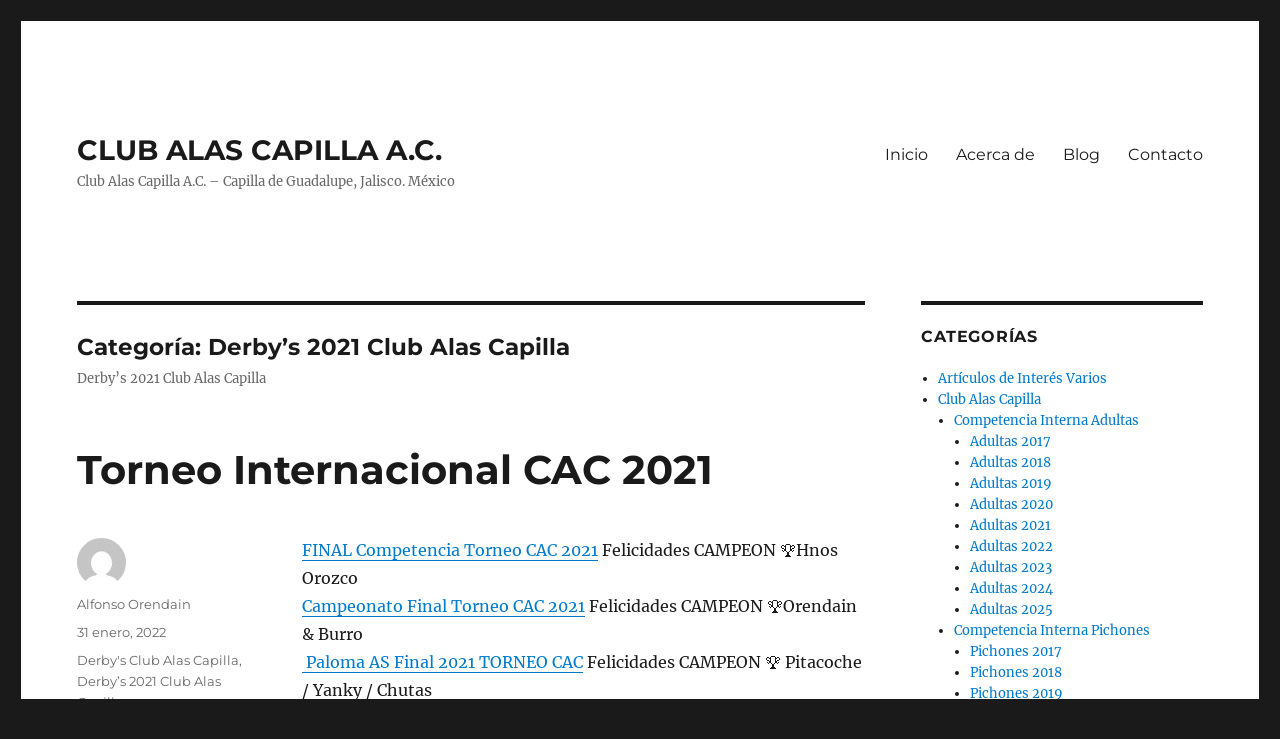

--- FILE ---
content_type: text/html; charset=UTF-8
request_url: https://www.clubalascapilla.com.mx/category/derby-club-alas-capilla/derbys-2021-club-alas-capilla/
body_size: 10794
content:
<!DOCTYPE html>
<html lang="es" class="no-js">
<head>
	<meta charset="UTF-8">
	<meta name="viewport" content="width=device-width, initial-scale=1">
	<link rel="profile" href="https://gmpg.org/xfn/11">
		<script>(function(html){html.className = html.className.replace(/\bno-js\b/,'js')})(document.documentElement);</script>
<title>Derby’s 2021 Club Alas Capilla &#8211; CLUB ALAS CAPILLA A.C.</title>
<meta name='robots' content='max-image-preview:large' />
<link rel="alternate" type="application/rss+xml" title="CLUB ALAS CAPILLA A.C. &raquo; Feed" href="https://www.clubalascapilla.com.mx/feed/" />
<link rel="alternate" type="application/rss+xml" title="CLUB ALAS CAPILLA A.C. &raquo; Feed de los comentarios" href="https://www.clubalascapilla.com.mx/comments/feed/" />
<link rel="alternate" type="application/rss+xml" title="CLUB ALAS CAPILLA A.C. &raquo; Categoría Derby’s 2021 Club Alas Capilla del feed" href="https://www.clubalascapilla.com.mx/category/derby-club-alas-capilla/derbys-2021-club-alas-capilla/feed/" />
<script>
window._wpemojiSettings = {"baseUrl":"https:\/\/s.w.org\/images\/core\/emoji\/15.0.3\/72x72\/","ext":".png","svgUrl":"https:\/\/s.w.org\/images\/core\/emoji\/15.0.3\/svg\/","svgExt":".svg","source":{"concatemoji":"https:\/\/www.clubalascapilla.com.mx\/wp-includes\/js\/wp-emoji-release.min.js?ver=6.6.4"}};
/*! This file is auto-generated */
!function(i,n){var o,s,e;function c(e){try{var t={supportTests:e,timestamp:(new Date).valueOf()};sessionStorage.setItem(o,JSON.stringify(t))}catch(e){}}function p(e,t,n){e.clearRect(0,0,e.canvas.width,e.canvas.height),e.fillText(t,0,0);var t=new Uint32Array(e.getImageData(0,0,e.canvas.width,e.canvas.height).data),r=(e.clearRect(0,0,e.canvas.width,e.canvas.height),e.fillText(n,0,0),new Uint32Array(e.getImageData(0,0,e.canvas.width,e.canvas.height).data));return t.every(function(e,t){return e===r[t]})}function u(e,t,n){switch(t){case"flag":return n(e,"\ud83c\udff3\ufe0f\u200d\u26a7\ufe0f","\ud83c\udff3\ufe0f\u200b\u26a7\ufe0f")?!1:!n(e,"\ud83c\uddfa\ud83c\uddf3","\ud83c\uddfa\u200b\ud83c\uddf3")&&!n(e,"\ud83c\udff4\udb40\udc67\udb40\udc62\udb40\udc65\udb40\udc6e\udb40\udc67\udb40\udc7f","\ud83c\udff4\u200b\udb40\udc67\u200b\udb40\udc62\u200b\udb40\udc65\u200b\udb40\udc6e\u200b\udb40\udc67\u200b\udb40\udc7f");case"emoji":return!n(e,"\ud83d\udc26\u200d\u2b1b","\ud83d\udc26\u200b\u2b1b")}return!1}function f(e,t,n){var r="undefined"!=typeof WorkerGlobalScope&&self instanceof WorkerGlobalScope?new OffscreenCanvas(300,150):i.createElement("canvas"),a=r.getContext("2d",{willReadFrequently:!0}),o=(a.textBaseline="top",a.font="600 32px Arial",{});return e.forEach(function(e){o[e]=t(a,e,n)}),o}function t(e){var t=i.createElement("script");t.src=e,t.defer=!0,i.head.appendChild(t)}"undefined"!=typeof Promise&&(o="wpEmojiSettingsSupports",s=["flag","emoji"],n.supports={everything:!0,everythingExceptFlag:!0},e=new Promise(function(e){i.addEventListener("DOMContentLoaded",e,{once:!0})}),new Promise(function(t){var n=function(){try{var e=JSON.parse(sessionStorage.getItem(o));if("object"==typeof e&&"number"==typeof e.timestamp&&(new Date).valueOf()<e.timestamp+604800&&"object"==typeof e.supportTests)return e.supportTests}catch(e){}return null}();if(!n){if("undefined"!=typeof Worker&&"undefined"!=typeof OffscreenCanvas&&"undefined"!=typeof URL&&URL.createObjectURL&&"undefined"!=typeof Blob)try{var e="postMessage("+f.toString()+"("+[JSON.stringify(s),u.toString(),p.toString()].join(",")+"));",r=new Blob([e],{type:"text/javascript"}),a=new Worker(URL.createObjectURL(r),{name:"wpTestEmojiSupports"});return void(a.onmessage=function(e){c(n=e.data),a.terminate(),t(n)})}catch(e){}c(n=f(s,u,p))}t(n)}).then(function(e){for(var t in e)n.supports[t]=e[t],n.supports.everything=n.supports.everything&&n.supports[t],"flag"!==t&&(n.supports.everythingExceptFlag=n.supports.everythingExceptFlag&&n.supports[t]);n.supports.everythingExceptFlag=n.supports.everythingExceptFlag&&!n.supports.flag,n.DOMReady=!1,n.readyCallback=function(){n.DOMReady=!0}}).then(function(){return e}).then(function(){var e;n.supports.everything||(n.readyCallback(),(e=n.source||{}).concatemoji?t(e.concatemoji):e.wpemoji&&e.twemoji&&(t(e.twemoji),t(e.wpemoji)))}))}((window,document),window._wpemojiSettings);
</script>
<style id='wp-emoji-styles-inline-css'>

	img.wp-smiley, img.emoji {
		display: inline !important;
		border: none !important;
		box-shadow: none !important;
		height: 1em !important;
		width: 1em !important;
		margin: 0 0.07em !important;
		vertical-align: -0.1em !important;
		background: none !important;
		padding: 0 !important;
	}
</style>
<link rel='stylesheet' id='wp-block-library-css' href='https://www.clubalascapilla.com.mx/wp-includes/css/dist/block-library/style.min.css?ver=6.6.4' media='all' />
<style id='wp-block-library-theme-inline-css'>
.wp-block-audio :where(figcaption){color:#555;font-size:13px;text-align:center}.is-dark-theme .wp-block-audio :where(figcaption){color:#ffffffa6}.wp-block-audio{margin:0 0 1em}.wp-block-code{border:1px solid #ccc;border-radius:4px;font-family:Menlo,Consolas,monaco,monospace;padding:.8em 1em}.wp-block-embed :where(figcaption){color:#555;font-size:13px;text-align:center}.is-dark-theme .wp-block-embed :where(figcaption){color:#ffffffa6}.wp-block-embed{margin:0 0 1em}.blocks-gallery-caption{color:#555;font-size:13px;text-align:center}.is-dark-theme .blocks-gallery-caption{color:#ffffffa6}:root :where(.wp-block-image figcaption){color:#555;font-size:13px;text-align:center}.is-dark-theme :root :where(.wp-block-image figcaption){color:#ffffffa6}.wp-block-image{margin:0 0 1em}.wp-block-pullquote{border-bottom:4px solid;border-top:4px solid;color:currentColor;margin-bottom:1.75em}.wp-block-pullquote cite,.wp-block-pullquote footer,.wp-block-pullquote__citation{color:currentColor;font-size:.8125em;font-style:normal;text-transform:uppercase}.wp-block-quote{border-left:.25em solid;margin:0 0 1.75em;padding-left:1em}.wp-block-quote cite,.wp-block-quote footer{color:currentColor;font-size:.8125em;font-style:normal;position:relative}.wp-block-quote.has-text-align-right{border-left:none;border-right:.25em solid;padding-left:0;padding-right:1em}.wp-block-quote.has-text-align-center{border:none;padding-left:0}.wp-block-quote.is-large,.wp-block-quote.is-style-large,.wp-block-quote.is-style-plain{border:none}.wp-block-search .wp-block-search__label{font-weight:700}.wp-block-search__button{border:1px solid #ccc;padding:.375em .625em}:where(.wp-block-group.has-background){padding:1.25em 2.375em}.wp-block-separator.has-css-opacity{opacity:.4}.wp-block-separator{border:none;border-bottom:2px solid;margin-left:auto;margin-right:auto}.wp-block-separator.has-alpha-channel-opacity{opacity:1}.wp-block-separator:not(.is-style-wide):not(.is-style-dots){width:100px}.wp-block-separator.has-background:not(.is-style-dots){border-bottom:none;height:1px}.wp-block-separator.has-background:not(.is-style-wide):not(.is-style-dots){height:2px}.wp-block-table{margin:0 0 1em}.wp-block-table td,.wp-block-table th{word-break:normal}.wp-block-table :where(figcaption){color:#555;font-size:13px;text-align:center}.is-dark-theme .wp-block-table :where(figcaption){color:#ffffffa6}.wp-block-video :where(figcaption){color:#555;font-size:13px;text-align:center}.is-dark-theme .wp-block-video :where(figcaption){color:#ffffffa6}.wp-block-video{margin:0 0 1em}:root :where(.wp-block-template-part.has-background){margin-bottom:0;margin-top:0;padding:1.25em 2.375em}
</style>
<style id='classic-theme-styles-inline-css'>
/*! This file is auto-generated */
.wp-block-button__link{color:#fff;background-color:#32373c;border-radius:9999px;box-shadow:none;text-decoration:none;padding:calc(.667em + 2px) calc(1.333em + 2px);font-size:1.125em}.wp-block-file__button{background:#32373c;color:#fff;text-decoration:none}
</style>
<style id='global-styles-inline-css'>
:root{--wp--preset--aspect-ratio--square: 1;--wp--preset--aspect-ratio--4-3: 4/3;--wp--preset--aspect-ratio--3-4: 3/4;--wp--preset--aspect-ratio--3-2: 3/2;--wp--preset--aspect-ratio--2-3: 2/3;--wp--preset--aspect-ratio--16-9: 16/9;--wp--preset--aspect-ratio--9-16: 9/16;--wp--preset--color--black: #000000;--wp--preset--color--cyan-bluish-gray: #abb8c3;--wp--preset--color--white: #fff;--wp--preset--color--pale-pink: #f78da7;--wp--preset--color--vivid-red: #cf2e2e;--wp--preset--color--luminous-vivid-orange: #ff6900;--wp--preset--color--luminous-vivid-amber: #fcb900;--wp--preset--color--light-green-cyan: #7bdcb5;--wp--preset--color--vivid-green-cyan: #00d084;--wp--preset--color--pale-cyan-blue: #8ed1fc;--wp--preset--color--vivid-cyan-blue: #0693e3;--wp--preset--color--vivid-purple: #9b51e0;--wp--preset--color--dark-gray: #1a1a1a;--wp--preset--color--medium-gray: #686868;--wp--preset--color--light-gray: #e5e5e5;--wp--preset--color--blue-gray: #4d545c;--wp--preset--color--bright-blue: #007acc;--wp--preset--color--light-blue: #9adffd;--wp--preset--color--dark-brown: #402b30;--wp--preset--color--medium-brown: #774e24;--wp--preset--color--dark-red: #640c1f;--wp--preset--color--bright-red: #ff675f;--wp--preset--color--yellow: #ffef8e;--wp--preset--gradient--vivid-cyan-blue-to-vivid-purple: linear-gradient(135deg,rgba(6,147,227,1) 0%,rgb(155,81,224) 100%);--wp--preset--gradient--light-green-cyan-to-vivid-green-cyan: linear-gradient(135deg,rgb(122,220,180) 0%,rgb(0,208,130) 100%);--wp--preset--gradient--luminous-vivid-amber-to-luminous-vivid-orange: linear-gradient(135deg,rgba(252,185,0,1) 0%,rgba(255,105,0,1) 100%);--wp--preset--gradient--luminous-vivid-orange-to-vivid-red: linear-gradient(135deg,rgba(255,105,0,1) 0%,rgb(207,46,46) 100%);--wp--preset--gradient--very-light-gray-to-cyan-bluish-gray: linear-gradient(135deg,rgb(238,238,238) 0%,rgb(169,184,195) 100%);--wp--preset--gradient--cool-to-warm-spectrum: linear-gradient(135deg,rgb(74,234,220) 0%,rgb(151,120,209) 20%,rgb(207,42,186) 40%,rgb(238,44,130) 60%,rgb(251,105,98) 80%,rgb(254,248,76) 100%);--wp--preset--gradient--blush-light-purple: linear-gradient(135deg,rgb(255,206,236) 0%,rgb(152,150,240) 100%);--wp--preset--gradient--blush-bordeaux: linear-gradient(135deg,rgb(254,205,165) 0%,rgb(254,45,45) 50%,rgb(107,0,62) 100%);--wp--preset--gradient--luminous-dusk: linear-gradient(135deg,rgb(255,203,112) 0%,rgb(199,81,192) 50%,rgb(65,88,208) 100%);--wp--preset--gradient--pale-ocean: linear-gradient(135deg,rgb(255,245,203) 0%,rgb(182,227,212) 50%,rgb(51,167,181) 100%);--wp--preset--gradient--electric-grass: linear-gradient(135deg,rgb(202,248,128) 0%,rgb(113,206,126) 100%);--wp--preset--gradient--midnight: linear-gradient(135deg,rgb(2,3,129) 0%,rgb(40,116,252) 100%);--wp--preset--font-size--small: 13px;--wp--preset--font-size--medium: 20px;--wp--preset--font-size--large: 36px;--wp--preset--font-size--x-large: 42px;--wp--preset--spacing--20: 0.44rem;--wp--preset--spacing--30: 0.67rem;--wp--preset--spacing--40: 1rem;--wp--preset--spacing--50: 1.5rem;--wp--preset--spacing--60: 2.25rem;--wp--preset--spacing--70: 3.38rem;--wp--preset--spacing--80: 5.06rem;--wp--preset--shadow--natural: 6px 6px 9px rgba(0, 0, 0, 0.2);--wp--preset--shadow--deep: 12px 12px 50px rgba(0, 0, 0, 0.4);--wp--preset--shadow--sharp: 6px 6px 0px rgba(0, 0, 0, 0.2);--wp--preset--shadow--outlined: 6px 6px 0px -3px rgba(255, 255, 255, 1), 6px 6px rgba(0, 0, 0, 1);--wp--preset--shadow--crisp: 6px 6px 0px rgba(0, 0, 0, 1);}:where(.is-layout-flex){gap: 0.5em;}:where(.is-layout-grid){gap: 0.5em;}body .is-layout-flex{display: flex;}.is-layout-flex{flex-wrap: wrap;align-items: center;}.is-layout-flex > :is(*, div){margin: 0;}body .is-layout-grid{display: grid;}.is-layout-grid > :is(*, div){margin: 0;}:where(.wp-block-columns.is-layout-flex){gap: 2em;}:where(.wp-block-columns.is-layout-grid){gap: 2em;}:where(.wp-block-post-template.is-layout-flex){gap: 1.25em;}:where(.wp-block-post-template.is-layout-grid){gap: 1.25em;}.has-black-color{color: var(--wp--preset--color--black) !important;}.has-cyan-bluish-gray-color{color: var(--wp--preset--color--cyan-bluish-gray) !important;}.has-white-color{color: var(--wp--preset--color--white) !important;}.has-pale-pink-color{color: var(--wp--preset--color--pale-pink) !important;}.has-vivid-red-color{color: var(--wp--preset--color--vivid-red) !important;}.has-luminous-vivid-orange-color{color: var(--wp--preset--color--luminous-vivid-orange) !important;}.has-luminous-vivid-amber-color{color: var(--wp--preset--color--luminous-vivid-amber) !important;}.has-light-green-cyan-color{color: var(--wp--preset--color--light-green-cyan) !important;}.has-vivid-green-cyan-color{color: var(--wp--preset--color--vivid-green-cyan) !important;}.has-pale-cyan-blue-color{color: var(--wp--preset--color--pale-cyan-blue) !important;}.has-vivid-cyan-blue-color{color: var(--wp--preset--color--vivid-cyan-blue) !important;}.has-vivid-purple-color{color: var(--wp--preset--color--vivid-purple) !important;}.has-black-background-color{background-color: var(--wp--preset--color--black) !important;}.has-cyan-bluish-gray-background-color{background-color: var(--wp--preset--color--cyan-bluish-gray) !important;}.has-white-background-color{background-color: var(--wp--preset--color--white) !important;}.has-pale-pink-background-color{background-color: var(--wp--preset--color--pale-pink) !important;}.has-vivid-red-background-color{background-color: var(--wp--preset--color--vivid-red) !important;}.has-luminous-vivid-orange-background-color{background-color: var(--wp--preset--color--luminous-vivid-orange) !important;}.has-luminous-vivid-amber-background-color{background-color: var(--wp--preset--color--luminous-vivid-amber) !important;}.has-light-green-cyan-background-color{background-color: var(--wp--preset--color--light-green-cyan) !important;}.has-vivid-green-cyan-background-color{background-color: var(--wp--preset--color--vivid-green-cyan) !important;}.has-pale-cyan-blue-background-color{background-color: var(--wp--preset--color--pale-cyan-blue) !important;}.has-vivid-cyan-blue-background-color{background-color: var(--wp--preset--color--vivid-cyan-blue) !important;}.has-vivid-purple-background-color{background-color: var(--wp--preset--color--vivid-purple) !important;}.has-black-border-color{border-color: var(--wp--preset--color--black) !important;}.has-cyan-bluish-gray-border-color{border-color: var(--wp--preset--color--cyan-bluish-gray) !important;}.has-white-border-color{border-color: var(--wp--preset--color--white) !important;}.has-pale-pink-border-color{border-color: var(--wp--preset--color--pale-pink) !important;}.has-vivid-red-border-color{border-color: var(--wp--preset--color--vivid-red) !important;}.has-luminous-vivid-orange-border-color{border-color: var(--wp--preset--color--luminous-vivid-orange) !important;}.has-luminous-vivid-amber-border-color{border-color: var(--wp--preset--color--luminous-vivid-amber) !important;}.has-light-green-cyan-border-color{border-color: var(--wp--preset--color--light-green-cyan) !important;}.has-vivid-green-cyan-border-color{border-color: var(--wp--preset--color--vivid-green-cyan) !important;}.has-pale-cyan-blue-border-color{border-color: var(--wp--preset--color--pale-cyan-blue) !important;}.has-vivid-cyan-blue-border-color{border-color: var(--wp--preset--color--vivid-cyan-blue) !important;}.has-vivid-purple-border-color{border-color: var(--wp--preset--color--vivid-purple) !important;}.has-vivid-cyan-blue-to-vivid-purple-gradient-background{background: var(--wp--preset--gradient--vivid-cyan-blue-to-vivid-purple) !important;}.has-light-green-cyan-to-vivid-green-cyan-gradient-background{background: var(--wp--preset--gradient--light-green-cyan-to-vivid-green-cyan) !important;}.has-luminous-vivid-amber-to-luminous-vivid-orange-gradient-background{background: var(--wp--preset--gradient--luminous-vivid-amber-to-luminous-vivid-orange) !important;}.has-luminous-vivid-orange-to-vivid-red-gradient-background{background: var(--wp--preset--gradient--luminous-vivid-orange-to-vivid-red) !important;}.has-very-light-gray-to-cyan-bluish-gray-gradient-background{background: var(--wp--preset--gradient--very-light-gray-to-cyan-bluish-gray) !important;}.has-cool-to-warm-spectrum-gradient-background{background: var(--wp--preset--gradient--cool-to-warm-spectrum) !important;}.has-blush-light-purple-gradient-background{background: var(--wp--preset--gradient--blush-light-purple) !important;}.has-blush-bordeaux-gradient-background{background: var(--wp--preset--gradient--blush-bordeaux) !important;}.has-luminous-dusk-gradient-background{background: var(--wp--preset--gradient--luminous-dusk) !important;}.has-pale-ocean-gradient-background{background: var(--wp--preset--gradient--pale-ocean) !important;}.has-electric-grass-gradient-background{background: var(--wp--preset--gradient--electric-grass) !important;}.has-midnight-gradient-background{background: var(--wp--preset--gradient--midnight) !important;}.has-small-font-size{font-size: var(--wp--preset--font-size--small) !important;}.has-medium-font-size{font-size: var(--wp--preset--font-size--medium) !important;}.has-large-font-size{font-size: var(--wp--preset--font-size--large) !important;}.has-x-large-font-size{font-size: var(--wp--preset--font-size--x-large) !important;}
:where(.wp-block-post-template.is-layout-flex){gap: 1.25em;}:where(.wp-block-post-template.is-layout-grid){gap: 1.25em;}
:where(.wp-block-columns.is-layout-flex){gap: 2em;}:where(.wp-block-columns.is-layout-grid){gap: 2em;}
:root :where(.wp-block-pullquote){font-size: 1.5em;line-height: 1.6;}
</style>
<link rel='stylesheet' id='titan-adminbar-styles-css' href='https://www.clubalascapilla.com.mx/wp-content/plugins/anti-spam/assets/css/admin-bar.css?ver=7.3.8' media='all' />
<link rel='stylesheet' id='twentysixteen-fonts-css' href='https://www.clubalascapilla.com.mx/wp-content/themes/twentysixteen/fonts/merriweather-plus-montserrat-plus-inconsolata.css?ver=20230328' media='all' />
<link rel='stylesheet' id='genericons-css' href='https://www.clubalascapilla.com.mx/wp-content/themes/twentysixteen/genericons/genericons.css?ver=20201208' media='all' />
<link rel='stylesheet' id='twentysixteen-style-css' href='https://www.clubalascapilla.com.mx/wp-content/themes/twentysixteen/style.css?ver=20240716' media='all' />
<link rel='stylesheet' id='twentysixteen-block-style-css' href='https://www.clubalascapilla.com.mx/wp-content/themes/twentysixteen/css/blocks.css?ver=20240117' media='all' />
<!--[if lt IE 10]>
<link rel='stylesheet' id='twentysixteen-ie-css' href='https://www.clubalascapilla.com.mx/wp-content/themes/twentysixteen/css/ie.css?ver=20170530' media='all' />
<![endif]-->
<!--[if lt IE 9]>
<link rel='stylesheet' id='twentysixteen-ie8-css' href='https://www.clubalascapilla.com.mx/wp-content/themes/twentysixteen/css/ie8.css?ver=20170530' media='all' />
<![endif]-->
<!--[if lt IE 8]>
<link rel='stylesheet' id='twentysixteen-ie7-css' href='https://www.clubalascapilla.com.mx/wp-content/themes/twentysixteen/css/ie7.css?ver=20170530' media='all' />
<![endif]-->
<!--[if lt IE 9]>
<script src="https://www.clubalascapilla.com.mx/wp-content/themes/twentysixteen/js/html5.js?ver=3.7.3" id="twentysixteen-html5-js"></script>
<![endif]-->
<script src="https://www.clubalascapilla.com.mx/wp-includes/js/jquery/jquery.min.js?ver=3.7.1" id="jquery-core-js"></script>
<script src="https://www.clubalascapilla.com.mx/wp-includes/js/jquery/jquery-migrate.min.js?ver=3.4.1" id="jquery-migrate-js"></script>
<script id="twentysixteen-script-js-extra">
var screenReaderText = {"expand":"expande el men\u00fa inferior","collapse":"plegar men\u00fa inferior"};
</script>
<script src="https://www.clubalascapilla.com.mx/wp-content/themes/twentysixteen/js/functions.js?ver=20230629" id="twentysixteen-script-js" defer data-wp-strategy="defer"></script>
<link rel="https://api.w.org/" href="https://www.clubalascapilla.com.mx/wp-json/" /><link rel="alternate" title="JSON" type="application/json" href="https://www.clubalascapilla.com.mx/wp-json/wp/v2/categories/74" /><link rel="EditURI" type="application/rsd+xml" title="RSD" href="https://www.clubalascapilla.com.mx/xmlrpc.php?rsd" />
<meta name="generator" content="WordPress 6.6.4" />
</head>

<body class="archive category category-derbys-2021-club-alas-capilla category-74 wp-embed-responsive group-blog hfeed">
<div id="page" class="site">
	<div class="site-inner">
		<a class="skip-link screen-reader-text" href="#content">
			Ir al contenido		</a>

		<header id="masthead" class="site-header">
			<div class="site-header-main">
				<div class="site-branding">
					
											<p class="site-title"><a href="https://www.clubalascapilla.com.mx/" rel="home">CLUB ALAS CAPILLA A.C.</a></p>
												<p class="site-description">Club Alas Capilla A.C.   &#8211; Capilla de Guadalupe, Jalisco. México</p>
									</div><!-- .site-branding -->

									<button id="menu-toggle" class="menu-toggle">Menú</button>

					<div id="site-header-menu" class="site-header-menu">
													<nav id="site-navigation" class="main-navigation" aria-label="Menú Primario">
								<div class="menu-menu-superior-container"><ul id="menu-menu-superior" class="primary-menu"><li id="menu-item-21" class="menu-item menu-item-type-custom menu-item-object-custom menu-item-home menu-item-21"><a href="http://www.clubalascapilla.com.mx">Inicio</a></li>
<li id="menu-item-22" class="menu-item menu-item-type-post_type menu-item-object-page menu-item-22"><a href="https://www.clubalascapilla.com.mx/acerca-de/">Acerca de</a></li>
<li id="menu-item-23" class="menu-item menu-item-type-post_type menu-item-object-page current_page_parent menu-item-23"><a href="https://www.clubalascapilla.com.mx/blog/">Blog</a></li>
<li id="menu-item-24" class="menu-item menu-item-type-post_type menu-item-object-page menu-item-24"><a href="https://www.clubalascapilla.com.mx/contacto/">Contacto</a></li>
</ul></div>							</nav><!-- .main-navigation -->
						
													<nav id="social-navigation" class="social-navigation" aria-label="Menú de enlaces sociales">
								<div class="menu-menu-de-enlaces-sociales-container"><ul id="menu-menu-de-enlaces-sociales" class="social-links-menu"><li id="menu-item-25" class="menu-item menu-item-type-custom menu-item-object-custom menu-item-25"><a href="https://www.yelp.com"><span class="screen-reader-text">Yelp</span></a></li>
<li id="menu-item-26" class="menu-item menu-item-type-custom menu-item-object-custom menu-item-26"><a href="https://www.facebook.com/wordpress"><span class="screen-reader-text">Facebook</span></a></li>
<li id="menu-item-27" class="menu-item menu-item-type-custom menu-item-object-custom menu-item-27"><a href="https://twitter.com/wordpress"><span class="screen-reader-text">Twitter</span></a></li>
<li id="menu-item-28" class="menu-item menu-item-type-custom menu-item-object-custom menu-item-28"><a href="https://www.instagram.com/explore/tags/wordcamp/"><span class="screen-reader-text">Instagram</span></a></li>
<li id="menu-item-29" class="menu-item menu-item-type-custom menu-item-object-custom menu-item-29"><a href="mailto:wordpress@example.com"><span class="screen-reader-text">Correo electrónico</span></a></li>
</ul></div>							</nav><!-- .social-navigation -->
											</div><!-- .site-header-menu -->
							</div><!-- .site-header-main -->

					</header><!-- .site-header -->

		<div id="content" class="site-content">

	<div id="primary" class="content-area">
		<main id="main" class="site-main">

		
			<header class="page-header">
				<h1 class="page-title">Categoría: <span>Derby’s 2021 Club Alas Capilla</span></h1><div class="taxonomy-description"><p>Derby’s 2021 Club Alas Capilla</p>
</div>			</header><!-- .page-header -->

			
<article id="post-3830" class="post-3830 post type-post status-publish format-standard hentry category-derby-club-alas-capilla category-derbys-2021-club-alas-capilla">
	<header class="entry-header">
		
		<h2 class="entry-title"><a href="https://www.clubalascapilla.com.mx/2022/01/31/torneo-internacional-cac-2021/" rel="bookmark">Torneo Internacional CAC 2021</a></h2>	</header><!-- .entry-header -->

	
	
	<div class="entry-content">
		<p><a href="https://www.clubalascapilla.com.mx/wp-content/uploads/2021/11/FINAL-Competencia-Torneo-CAC-2021.html">FINAL Competencia Torneo CAC 2021</a> Felicidades CAMPEON 🏆Hnos Orozco<br />
<a href="https://www.clubalascapilla.com.mx/wp-content/uploads/2021/11/Campeonato-Final-Torneo-CAC-2021.html">Campeonato Final Torneo CAC 2021</a> Felicidades CAMPEON 🏆Orendain &amp; Burro<br />
<a href="https://www.clubalascapilla.com.mx/wp-content/uploads/2021/11/Paloma-AS-Final-2021-TORNEO-CAC.html"> Paloma AS Final 2021 TORNEO CAC</a> Felicidades CAMPEON 🏆 Pitacoche / Yanky / Chutas</p>
<p><a href="https://www.clubalascapilla.com.mx/wp-content/uploads/2021/11/12-Diciembre-6ta-Competencia-Torneo-CAC-2021.html">12 Diciembre 6ta Competencia Torneo CAC 2021</a> Felicidades CAMPEON 🏆 Salvador Lopez Vergara<br />
<a href="https://www.clubalascapilla.com.mx/wp-content/uploads/2021/11/Campeonato-6ta-Competencia-Torneo-CAC-2021.html">Campeonato 6ta Competencia Torneo CAC 2021</a><br />
<a href="https://www.clubalascapilla.com.mx/wp-content/uploads/2021/11/Paloma-AS-Torneo-6ta-Competencia-2021.html">Paloma AS Torneo 6ta Competencia 2021</a></p>
<p><a href="https://www.clubalascapilla.com.mx/wp-content/uploads/2021/11/Juan-Aldama-5ta-Competencia-Torneo-CAC-2021.html">Juan Aldama 5ta Competencia Torneo CAC 2021</a> Felicidades CAMPEON 🏆 Hnos Coronado<br />
<a href="https://www.clubalascapilla.com.mx/wp-content/uploads/2021/11/Campeonato-5ta-Competencia-Torneo-CAC-2021.html">Campeonato 5ta Competencia Torneo CAC 2021</a><br />
<a href="https://www.clubalascapilla.com.mx/wp-content/uploads/2021/11/Paloma-AS-Torneo-5ta-Competencia-2021.html">Paloma AS Torneo 5ta Competencia 2021</a></p>
<p><a href="https://www.clubalascapilla.com.mx/wp-content/uploads/2021/10/4ta-Competencia-Torneo21.html">4ta Competencia Torneo&#8217;21</a> Felicidades CAMPEON 🏆 Chekito Martin<br />
<a href="https://www.clubalascapilla.com.mx/wp-content/uploads/2021/10/Campeonato-4ta-Competencia-Torneo-CAC-2021.html">Campeonato 4ta Competencia Torneo CAC 2021</a><br />
<a href="https://www.clubalascapilla.com.mx/wp-content/uploads/2021/10/Paloma-AS-Torneo-4ta-Competencia-2021.html">Paloma AS Torneo 4ta Competencia 2021</a></p>
<p><a href="https://www.clubalascapilla.com.mx/wp-content/uploads/2021/10/3era-Competencia-Torneo21.html">3era Competencia Torneo&#8217;21</a> Felicidades CAMPEON 🏆 Nueva Generacion de Palomas<br />
<a href="https://www.clubalascapilla.com.mx/wp-content/uploads/2021/10/Campeonato-3era-Competencia-Torneo-CAC-2021.html">Campeonato 3era Competencia Torneo CAC 2021</a><br />
<a href="https://www.clubalascapilla.com.mx/wp-content/uploads/2021/10/Paloma-AS-Torneo-3era-Competencia-2021.html">Paloma AS Torneo 3era Competencia 2021</a></p>
<p><a href="https://www.clubalascapilla.com.mx/wp-content/uploads/2021/10/2da-Competencia-Torneo21.html">2da Competencia Torneo&#8217;21</a> Felicidades CAMPEON 🏆 a Hermanos Martinez<br />
<a href="https://www.clubalascapilla.com.mx/wp-content/uploads/2021/10/Campeonato-2da-Competencia-Torneo-CAC-2021.html">Campeonato 2da Competencia Torneo CAC 2021</a><br />
<a href="https://www.clubalascapilla.com.mx/wp-content/uploads/2021/10/Paloma-AS-Torneo-CAC-2021.html">Paloma AS Torneo CAC 2021</a></p>
<p><a href="https://www.clubalascapilla.com.mx/wp-content/uploads/2021/10/1er-Competencia-Torneo21.html">1er Competencia Torneo CAC 2021</a> Felicidades CAMPEON 🏆 a Heriberto Martinez y Armando Valencia<br />
<a href="https://www.clubalascapilla.com.mx/wp-content/uploads/2021/10/Campeonato-1er-Competencia-Torneo-CAC-2021.html">Campeonato 1er Competencia Torneo CAC 2021</a><br />
<a href="https://www.clubalascapilla.com.mx/wp-content/uploads/2021/10/1er-Competencia-Torneo-2021-Esteban-Castorena.htm">1er Competencia Torneo 2021 Esteban Castorena</a></p>
<p><a href="https://www.clubalascapilla.com.mx/wp-content/uploads/2021/10/Bases-Torneo-Internacional-CAC-2021.html">Bases Torneo Internacional CAC 21</a></p>
<p>&nbsp;</p>
	</div><!-- .entry-content -->

	<footer class="entry-footer">
		<span class="byline"><span class="author vcard"><img alt='' src='https://secure.gravatar.com/avatar/6a27d9fab9f8e9cb5702c98ba63a988a?s=49&#038;d=mm&#038;r=g' srcset='https://secure.gravatar.com/avatar/6a27d9fab9f8e9cb5702c98ba63a988a?s=98&#038;d=mm&#038;r=g 2x' class='avatar avatar-49 photo' height='49' width='49' decoding='async'/><span class="screen-reader-text">Autor </span> <a class="url fn n" href="https://www.clubalascapilla.com.mx/author/alfonso/">Alfonso Orendain</a></span></span><span class="posted-on"><span class="screen-reader-text">Publicado el </span><a href="https://www.clubalascapilla.com.mx/2022/01/31/torneo-internacional-cac-2021/" rel="bookmark"><time class="entry-date published" datetime="2022-01-31T18:35:23-06:00">31 enero, 2022</time><time class="updated" datetime="2022-01-31T18:43:47-06:00">31 enero, 2022</time></a></span><span class="cat-links"><span class="screen-reader-text">Categorías </span><a href="https://www.clubalascapilla.com.mx/category/derby-club-alas-capilla/" rel="category tag">Derby's Club Alas Capilla</a>, <a href="https://www.clubalascapilla.com.mx/category/derby-club-alas-capilla/derbys-2021-club-alas-capilla/" rel="category tag">Derby’s 2021 Club Alas Capilla</a></span><span class="comments-link"><a href="https://www.clubalascapilla.com.mx/2022/01/31/torneo-internacional-cac-2021/#respond">Deja un comentario<span class="screen-reader-text"> en Torneo Internacional CAC 2021</span></a></span>			</footer><!-- .entry-footer -->
</article><!-- #post-3830 -->

<article id="post-3598" class="post-3598 post type-post status-publish format-standard hentry category-derby-club-alas-capilla category-derbys-2021-club-alas-capilla">
	<header class="entry-header">
		
		<h2 class="entry-title"><a href="https://www.clubalascapilla.com.mx/2021/09/28/triple-corona-capilla-2021/" rel="bookmark">Triple Corona Capilla 2021</a></h2>	</header><!-- .entry-header -->

	
	
	<div class="entry-content">
		<p><span style="color: #ff0000;">Resultados FINALES</span><br />
<a href="https://www.clubalascapilla.com.mx/wp-content/uploads/2021/09/Pre-Liminar-Final-Triple-Corona-21.htm">Final Triple Corona 21</a><br />
<a href="https://www.clubalascapilla.com.mx/wp-content/uploads/2021/09/Paloma-AS-Triple-Corona-21.htm">Paloma AS Triple Corona 21</a><br />
<a href="https://www.clubalascapilla.com.mx/wp-content/uploads/2021/09/Final-Campeonato-Triple-Corona-21-1.htm">Final Campeonato Triple Corona 21</a></p>
<p><a href="https://www.clubalascapilla.com.mx/wp-content/uploads/2021/08/Cro-la-Estanzuela-2da-Competencia-TCC21-1.htm">a Competencia TCC21</a><br />
<a href="https://www.clubalascapilla.com.mx/wp-content/uploads/2021/08/Paloma-AS-2da-Competencia-TCC21.htm">Paloma AS 2da Competencia TCC21</a><br />
<a href="https://www.clubalascapilla.com.mx/wp-content/uploads/2021/08/Campeonato-2da-Competencia-Triple-Corona-21.htm">Campeonato 2da Competencia Triple Corona 21</a></p>
<p><a href="https://www.clubalascapilla.com.mx/wp-content/uploads/2021/08/1er-Competencia-Triple-CAC-2021.htm">1er Competencia Triple CAC 2021</a><br />
<a href="https://www.clubalascapilla.com.mx/wp-content/uploads/2021/08/Campeonato-Triple-Corona-CAC-2021-1er-Competencia.htm">Campeonato Triple Corona CAC 2021 1er Competencia</a></p>
<p><a href="https://www.clubalascapilla.com.mx/wp-content/uploads/2021/08/Base-Triple-Corona-Capilla-2021.html">Base Triple Corona Capilla 2021</a><br />
<a href="https://www.clubalascapilla.com.mx/wp-content/uploads/2021/07/Calendario-TCC-2021.htm">Calendario TCC 2021</a><br />
<a href="https://www.clubalascapilla.com.mx/wp-content/uploads/2021/07/TCC´2021-Participantes.htm">TCC´2021 Participantes</a></p>
	</div><!-- .entry-content -->

	<footer class="entry-footer">
		<span class="byline"><span class="author vcard"><img alt='' src='https://secure.gravatar.com/avatar/6a27d9fab9f8e9cb5702c98ba63a988a?s=49&#038;d=mm&#038;r=g' srcset='https://secure.gravatar.com/avatar/6a27d9fab9f8e9cb5702c98ba63a988a?s=98&#038;d=mm&#038;r=g 2x' class='avatar avatar-49 photo' height='49' width='49' decoding='async'/><span class="screen-reader-text">Autor </span> <a class="url fn n" href="https://www.clubalascapilla.com.mx/author/alfonso/">Alfonso Orendain</a></span></span><span class="posted-on"><span class="screen-reader-text">Publicado el </span><a href="https://www.clubalascapilla.com.mx/2021/09/28/triple-corona-capilla-2021/" rel="bookmark"><time class="entry-date published" datetime="2021-09-28T12:55:40-05:00">28 septiembre, 2021</time><time class="updated" datetime="2022-01-31T18:55:00-06:00">31 enero, 2022</time></a></span><span class="cat-links"><span class="screen-reader-text">Categorías </span><a href="https://www.clubalascapilla.com.mx/category/derby-club-alas-capilla/" rel="category tag">Derby's Club Alas Capilla</a>, <a href="https://www.clubalascapilla.com.mx/category/derby-club-alas-capilla/derbys-2021-club-alas-capilla/" rel="category tag">Derby’s 2021 Club Alas Capilla</a></span><span class="comments-link"><a href="https://www.clubalascapilla.com.mx/2021/09/28/triple-corona-capilla-2021/#respond">Deja un comentario<span class="screen-reader-text"> en Triple Corona Capilla 2021</span></a></span>			</footer><!-- .entry-footer -->
</article><!-- #post-3598 -->

<article id="post-3222" class="post-3222 post type-post status-publish format-standard hentry category-derby-club-alas-capilla category-derbys-2021-club-alas-capilla">
	<header class="entry-header">
		
		<h2 class="entry-title"><a href="https://www.clubalascapilla.com.mx/2021/01/19/derbys-2021-club-alas-capilla/" rel="bookmark">Derby 600 2021 Club Alas Capilla</a></h2>	</header><!-- .entry-header -->

	
	
	<div class="entry-content">
		<p>&nbsp;</p>
<p><a href="https://www.clubalascapilla.com.mx/wp-content/uploads/2021/11/Derby-600-Convocatoria-2021.html">Derby 600 Convocatoria 2021</a><br />
<a href="https://www.clubalascapilla.com.mx/wp-content/uploads/2021/01/Directorio-Telefonico-Club-Alas-Capilla.htm">Directorio Telefonico Club Alas Capilla</a><br />
<a href="https://www.clubalascapilla.com.mx/wp-content/uploads/2021/11/Derby-600-Parcipantes-2021.htm">Derby 600 Parcipantes 2021</a></p>
<p>RESULTADO FINAL<br />
<a href="https://www.clubalascapilla.com.mx/wp-content/uploads/2021/11/Preliminar-Derby-600-CAC-2021.html">Derby 600 CAC 2021</a> FELICIDADES a todos los que obtuvieron sus puntos.</p>
<h1></h1>
	</div><!-- .entry-content -->

	<footer class="entry-footer">
		<span class="byline"><span class="author vcard"><img alt='' src='https://secure.gravatar.com/avatar/f90720aef240bcf2730aef86e2f64b33?s=49&#038;d=mm&#038;r=g' srcset='https://secure.gravatar.com/avatar/f90720aef240bcf2730aef86e2f64b33?s=98&#038;d=mm&#038;r=g 2x' class='avatar avatar-49 photo' height='49' width='49' decoding='async'/><span class="screen-reader-text">Autor </span> <a class="url fn n" href="https://www.clubalascapilla.com.mx/author/admin/">admin</a></span></span><span class="posted-on"><span class="screen-reader-text">Publicado el </span><a href="https://www.clubalascapilla.com.mx/2021/01/19/derbys-2021-club-alas-capilla/" rel="bookmark"><time class="entry-date published" datetime="2021-01-19T18:19:46-06:00">19 enero, 2021</time><time class="updated" datetime="2022-01-31T18:51:52-06:00">31 enero, 2022</time></a></span><span class="cat-links"><span class="screen-reader-text">Categorías </span><a href="https://www.clubalascapilla.com.mx/category/derby-club-alas-capilla/" rel="category tag">Derby's Club Alas Capilla</a>, <a href="https://www.clubalascapilla.com.mx/category/derby-club-alas-capilla/derbys-2021-club-alas-capilla/" rel="category tag">Derby’s 2021 Club Alas Capilla</a></span><span class="comments-link"><a href="https://www.clubalascapilla.com.mx/2021/01/19/derbys-2021-club-alas-capilla/#respond">Deja un comentario<span class="screen-reader-text"> en Derby 600 2021 Club Alas Capilla</span></a></span>			</footer><!-- .entry-footer -->
</article><!-- #post-3222 -->

		</main><!-- .site-main -->
	</div><!-- .content-area -->


	<aside id="secondary" class="sidebar widget-area">
		<section id="categories-3" class="widget widget_categories"><h2 class="widget-title">Categorías</h2><nav aria-label="Categorías">
			<ul>
					<li class="cat-item cat-item-31"><a href="https://www.clubalascapilla.com.mx/category/articulos-de-interes-varios/">Artículos de Interés Varios</a>
</li>
	<li class="cat-item cat-item-4"><a href="https://www.clubalascapilla.com.mx/category/club_alas_capilla/">Club Alas Capilla</a>
<ul class='children'>
	<li class="cat-item cat-item-5"><a href="https://www.clubalascapilla.com.mx/category/club_alas_capilla/competencia-interna-adultas/">Competencia Interna Adultas</a>
	<ul class='children'>
	<li class="cat-item cat-item-43"><a href="https://www.clubalascapilla.com.mx/category/club_alas_capilla/competencia-interna-adultas/adultas-2017/">Adultas 2017</a>
</li>
	<li class="cat-item cat-item-48"><a href="https://www.clubalascapilla.com.mx/category/club_alas_capilla/competencia-interna-adultas/adultas2018/">Adultas 2018</a>
</li>
	<li class="cat-item cat-item-59"><a href="https://www.clubalascapilla.com.mx/category/club_alas_capilla/competencia-interna-adultas/adultas-2019/">Adultas 2019</a>
</li>
	<li class="cat-item cat-item-68"><a href="https://www.clubalascapilla.com.mx/category/club_alas_capilla/competencia-interna-adultas/adultas-2020/">Adultas 2020</a>
</li>
	<li class="cat-item cat-item-75"><a href="https://www.clubalascapilla.com.mx/category/club_alas_capilla/competencia-interna-adultas/adultas-2021/">Adultas 2021</a>
</li>
	<li class="cat-item cat-item-78"><a href="https://www.clubalascapilla.com.mx/category/club_alas_capilla/competencia-interna-adultas/adultas-2022/">Adultas 2022</a>
</li>
	<li class="cat-item cat-item-82"><a href="https://www.clubalascapilla.com.mx/category/club_alas_capilla/competencia-interna-adultas/adultas_2023/">Adultas 2023</a>
</li>
	<li class="cat-item cat-item-88"><a href="https://www.clubalascapilla.com.mx/category/club_alas_capilla/competencia-interna-adultas/adultas-2024/">Adultas 2024</a>
</li>
	<li class="cat-item cat-item-91"><a href="https://www.clubalascapilla.com.mx/category/club_alas_capilla/competencia-interna-adultas/adultas-2025/">Adultas 2025</a>
</li>
	</ul>
</li>
	<li class="cat-item cat-item-38"><a href="https://www.clubalascapilla.com.mx/category/club_alas_capilla/competencia-interna-pichones/">Competencia Interna Pichones</a>
	<ul class='children'>
	<li class="cat-item cat-item-53"><a href="https://www.clubalascapilla.com.mx/category/club_alas_capilla/competencia-interna-pichones/pichones-2017/">Pichones 2017</a>
</li>
	<li class="cat-item cat-item-54"><a href="https://www.clubalascapilla.com.mx/category/club_alas_capilla/competencia-interna-pichones/pichones-2018/">Pichones 2018</a>
</li>
	<li class="cat-item cat-item-61"><a href="https://www.clubalascapilla.com.mx/category/club_alas_capilla/competencia-interna-pichones/pichones-2019/">Pichones 2019</a>
</li>
	<li class="cat-item cat-item-71"><a href="https://www.clubalascapilla.com.mx/category/club_alas_capilla/competencia-interna-pichones/pichones-2020/">Pichones 2020</a>
</li>
	<li class="cat-item cat-item-76"><a href="https://www.clubalascapilla.com.mx/category/club_alas_capilla/competencia-interna-pichones/pichones-2021/">Pichones 2021</a>
</li>
	<li class="cat-item cat-item-81"><a href="https://www.clubalascapilla.com.mx/category/club_alas_capilla/competencia-interna-pichones/pichones_2022/">Pichones 2022</a>
</li>
	<li class="cat-item cat-item-83"><a href="https://www.clubalascapilla.com.mx/category/club_alas_capilla/competencia-interna-pichones/pichones_23/">Pichones 2023</a>
</li>
	<li class="cat-item cat-item-89"><a href="https://www.clubalascapilla.com.mx/category/club_alas_capilla/competencia-interna-pichones/pichones-2024/">Pichones 2024</a>
</li>
	<li class="cat-item cat-item-92"><a href="https://www.clubalascapilla.com.mx/category/club_alas_capilla/competencia-interna-pichones/pichones-2025/">Pichones 2025</a>
</li>
	</ul>
</li>
</ul>
</li>
	<li class="cat-item cat-item-51 current-cat-parent current-cat-ancestor"><a href="https://www.clubalascapilla.com.mx/category/derby-club-alas-capilla/">Derby&#039;s Club Alas Capilla</a>
<ul class='children'>
	<li class="cat-item cat-item-63"><a href="https://www.clubalascapilla.com.mx/category/derby-club-alas-capilla/derbys-2019-club-alas-capilla/">Derby´s 2019 Club Alas Capilla</a>
</li>
	<li class="cat-item cat-item-72"><a href="https://www.clubalascapilla.com.mx/category/derby-club-alas-capilla/derbys-2020-club-alas-capilla/">Derby´s 2020 Club Alas Capilla</a>
</li>
	<li class="cat-item cat-item-85"><a href="https://www.clubalascapilla.com.mx/category/derby-club-alas-capilla/derby_2022_club_alas_capilla/">Derby´s 2022 Club Alas Capilla</a>
</li>
	<li class="cat-item cat-item-90"><a href="https://www.clubalascapilla.com.mx/category/derby-club-alas-capilla/derbys-2024-club-alas-capilla/">Derby´s 2024 Club Alas Capilla</a>
</li>
	<li class="cat-item cat-item-93"><a href="https://www.clubalascapilla.com.mx/category/derby-club-alas-capilla/derby-2025-club-alas-capilla/">Derby´s 2025 Club Alas Capilla</a>
</li>
	<li class="cat-item cat-item-9"><a href="https://www.clubalascapilla.com.mx/category/derby-club-alas-capilla/derby_2017_club_alas_capilla/">Derby&#039;s 2017 Club Alas Capilla</a>
</li>
	<li class="cat-item cat-item-52"><a href="https://www.clubalascapilla.com.mx/category/derby-club-alas-capilla/derby-club-alas-capilla-derby-club-alas-capilla/">Derby&#039;s 2018 Club Alas Capilla</a>
</li>
	<li class="cat-item cat-item-87"><a href="https://www.clubalascapilla.com.mx/category/derby-club-alas-capilla/derbys-2023-club-alas-capilla/">Derby&#039;s 2023 Club Alas Capilla</a>
</li>
	<li class="cat-item cat-item-74 current-cat"><a aria-current="page" href="https://www.clubalascapilla.com.mx/category/derby-club-alas-capilla/derbys-2021-club-alas-capilla/">Derby’s 2021 Club Alas Capilla</a>
</li>
</ul>
</li>
			</ul>

			</nav></section>
		<section id="recent-posts-3" class="widget widget_recent_entries">
		<h2 class="widget-title">Entradas recientes</h2><nav aria-label="Entradas recientes">
		<ul>
											<li>
					<a href="https://www.clubalascapilla.com.mx/2026/01/08/derbys-2026-club-alas-capilla/">Derby´s 2026 Club Alas Capilla</a>
									</li>
											<li>
					<a href="https://www.clubalascapilla.com.mx/2024/12/18/pichones-2025/">Pichones 2025</a>
									</li>
											<li>
					<a href="https://www.clubalascapilla.com.mx/2024/12/18/adultas-2025/">Adultas 2025</a>
									</li>
											<li>
					<a href="https://www.clubalascapilla.com.mx/2024/12/18/derbys-2025-club-alas-capilla/">Derby´s 2025 Club Alas Capilla</a>
									</li>
											<li>
					<a href="https://www.clubalascapilla.com.mx/2024/10/23/derbys-2024-club-alas-capilla/">Derby`s 2024 Club Alas Capilla</a>
									</li>
					</ul>

		</nav></section><section id="search-3" class="widget widget_search"><h2 class="widget-title">Búsqueda</h2>
<form role="search" method="get" class="search-form" action="https://www.clubalascapilla.com.mx/">
	<label>
		<span class="screen-reader-text">
			Buscar por:		</span>
		<input type="search" class="search-field" placeholder="Buscar &hellip;" value="" name="s" />
	</label>
	<button type="submit" class="search-submit"><span class="screen-reader-text">
		Buscar	</span></button>
</form>
</section><section id="text-2" class="widget widget_text"><h2 class="widget-title">Encuéntranos</h2>			<div class="textwidget"><p><strong>Club Alas Capilla A.C.</strong><br>
José Inés Morales 225<br>
Colonia Centro<br>
Capilla de Guadalupe, Jalisco. México<br>
C.P. 47700<br>
</p>
<iframe src="https://www.google.com/maps/embed?pb=!1m18!1m12!1m3!1d3729.0312232536635!2d-102.59042328451615!3d20.830441186106135!2m3!1f0!2f0!3f0!3m2!1i1024!2i768!4f13.1!3m3!1m2!1s0x84293a903dde001b%3A0x602e7be917e886a!2sJos%C3%A9+In%C3%A9s+Morales+225%2C+Centro%2C+47700+Capilla+de+Guadalupe%2C+Jal.%2C+M%C3%A9xico!5e0!3m2!1ses-419!2s!4v1488857355167" frameborder="0" style="border:0" allowfullscreen></iframe>

<script>
  (function(i,s,o,g,r,a,m){i['GoogleAnalyticsObject']=r;i[r]=i[r]||function(){
  (i[r].q=i[r].q||[]).push(arguments)},i[r].l=1*new Date();a=s.createElement(o),
  m=s.getElementsByTagName(o)[0];a.async=1;a.src=g;m.parentNode.insertBefore(a,m)
  })(window,document,'script','https://www.google-analytics.com/analytics.js','ga');

  ga('create', 'UA-93350304-1', 'auto');
  ga('send', 'pageview');

</script>
</div>
		</section><section id="tag_cloud-2" class="widget widget_tag_cloud"><h2 class="widget-title">Etiquetas</h2><nav aria-label="Etiquetas"><div class="tagcloud"><ul class='wp-tag-cloud' role='list'>
	<li><a href="https://www.clubalascapilla.com.mx/tag/2017/" class="tag-cloud-link tag-link-7 tag-link-position-1" style="font-size: 1em;">2017</a></li>
	<li><a href="https://www.clubalascapilla.com.mx/tag/2019/" class="tag-cloud-link tag-link-58 tag-link-position-2" style="font-size: 1em;">2019</a></li>
	<li><a href="https://www.clubalascapilla.com.mx/tag/adultas/" class="tag-cloud-link tag-link-6 tag-link-position-3" style="font-size: 1em;">adultas</a></li>
	<li><a href="https://www.clubalascapilla.com.mx/tag/adultas-2019/" class="tag-cloud-link tag-link-57 tag-link-position-4" style="font-size: 1em;">Adultas-2019</a></li>
	<li><a href="https://www.clubalascapilla.com.mx/tag/adultas-2022/" class="tag-cloud-link tag-link-77 tag-link-position-5" style="font-size: 1em;">Adultas 2022</a></li>
	<li><a href="https://www.clubalascapilla.com.mx/tag/adultas_2020/" class="tag-cloud-link tag-link-66 tag-link-position-6" style="font-size: 1em;">adultas_2020</a></li>
	<li><a href="https://www.clubalascapilla.com.mx/tag/artificial/" class="tag-cloud-link tag-link-35 tag-link-position-7" style="font-size: 1em;">artificial</a></li>
	<li><a href="https://www.clubalascapilla.com.mx/tag/derby/" class="tag-cloud-link tag-link-10 tag-link-position-8" style="font-size: 1em;">derby</a></li>
	<li><a href="https://www.clubalascapilla.com.mx/tag/derbys-2018/" class="tag-cloud-link tag-link-50 tag-link-position-9" style="font-size: 1em;">Derby&#039;s 2018</a></li>
	<li><a href="https://www.clubalascapilla.com.mx/tag/derbys-2023/" class="tag-cloud-link tag-link-86 tag-link-position-10" style="font-size: 1em;">Derby&#039;s 2023</a></li>
	<li><a href="https://www.clubalascapilla.com.mx/tag/derby600/" class="tag-cloud-link tag-link-65 tag-link-position-11" style="font-size: 1em;">derby600</a></li>
	<li><a href="https://www.clubalascapilla.com.mx/tag/derby-entre-amigos/" class="tag-cloud-link tag-link-14 tag-link-position-12" style="font-size: 1em;">derby entre amigos</a></li>
	<li><a href="https://www.clubalascapilla.com.mx/tag/derbys-2020/" class="tag-cloud-link tag-link-73 tag-link-position-13" style="font-size: 1em;">derbys-2020</a></li>
	<li><a href="https://www.clubalascapilla.com.mx/tag/inseminacion/" class="tag-cloud-link tag-link-34 tag-link-position-14" style="font-size: 1em;">inseminacion</a></li>
	<li><a href="https://www.clubalascapilla.com.mx/tag/internacional/" class="tag-cloud-link tag-link-13 tag-link-position-15" style="font-size: 1em;">internacional</a></li>
	<li><a href="https://www.clubalascapilla.com.mx/tag/micke/" class="tag-cloud-link tag-link-33 tag-link-position-16" style="font-size: 1em;">micke</a></li>
	<li><a href="https://www.clubalascapilla.com.mx/tag/palomas/" class="tag-cloud-link tag-link-29 tag-link-position-17" style="font-size: 1em;">palomas</a></li>
	<li><a href="https://www.clubalascapilla.com.mx/tag/pichones-2018/" class="tag-cloud-link tag-link-49 tag-link-position-18" style="font-size: 1em;">Pichones 2018</a></li>
	<li><a href="https://www.clubalascapilla.com.mx/tag/pichones_2020/" class="tag-cloud-link tag-link-70 tag-link-position-19" style="font-size: 1em;">pichones_2020</a></li>
	<li><a href="https://www.clubalascapilla.com.mx/tag/pichones_2022/" class="tag-cloud-link tag-link-80 tag-link-position-20" style="font-size: 1em;">Pichones_2022</a></li>
	<li><a href="https://www.clubalascapilla.com.mx/tag/reflexion/" class="tag-cloud-link tag-link-32 tag-link-position-21" style="font-size: 1em;">reflexion</a></li>
	<li><a href="https://www.clubalascapilla.com.mx/tag/torneo-internacional-2018/" class="tag-cloud-link tag-link-56 tag-link-position-22" style="font-size: 1em;">torneo-internacional-2018</a></li>
	<li><a href="https://www.clubalascapilla.com.mx/tag/torneo_internacional_2019/" class="tag-cloud-link tag-link-64 tag-link-position-23" style="font-size: 1em;">torneo_internacional_2019</a></li>
	<li><a href="https://www.clubalascapilla.com.mx/tag/triple/" class="tag-cloud-link tag-link-12 tag-link-position-24" style="font-size: 1em;">triple</a></li>
	<li><a href="https://www.clubalascapilla.com.mx/tag/triple-corona/" class="tag-cloud-link tag-link-11 tag-link-position-25" style="font-size: 1em;">triple corona</a></li>
</ul>
</div>
</nav></section><section id="meta-3" class="widget widget_meta"><h2 class="widget-title">Ingresar</h2><nav aria-label="Ingresar">
		<ul>
						<li><a href="https://www.clubalascapilla.com.mx/wp-login.php">Acceder</a></li>
			<li><a href="https://www.clubalascapilla.com.mx/feed/">Feed de entradas</a></li>
			<li><a href="https://www.clubalascapilla.com.mx/comments/feed/">Feed de comentarios</a></li>

			<li><a href="https://es.wordpress.org/">WordPress.org</a></li>
		</ul>

		</nav></section><section id="nav_menu-2" class="widget widget_nav_menu"><h2 class="widget-title">Enlaces de Interes</h2><nav class="menu-enlaces-de-interes-container" aria-label="Enlaces de Interes"><ul id="menu-enlaces-de-interes" class="menu"><li id="menu-item-255" class="menu-item menu-item-type-custom menu-item-object-custom menu-item-255"><a href="http://oneloftrace.live">One Loft en todo el Mundo</a></li>
<li id="menu-item-152" class="menu-item menu-item-type-custom menu-item-object-custom menu-item-152"><a href="http://mypigeons.benzing.live">Benzing Live</a></li>
<li id="menu-item-116" class="menu-item menu-item-type-custom menu-item-object-custom menu-item-116"><a href="http://www.cleofascasillas.com">Palomar Las Americas (Cleofas Casillas)</a></li>
<li id="menu-item-117" class="menu-item menu-item-type-custom menu-item-object-custom menu-item-117"><a href="http://www.colomboags.com">Triple Corona Internacional Aguascalientes</a></li>
<li id="menu-item-588" class="menu-item menu-item-type-custom menu-item-object-custom menu-item-588"><a href="http://www.wincompanion.com">Wincompanion (Derby´s Resultados)</a></li>
<li id="menu-item-243" class="menu-item menu-item-type-custom menu-item-object-custom menu-item-243"><a href="http://ccat13.blogspot.mx">Club Alados Alteños de Tepa</a></li>
<li id="menu-item-253" class="menu-item menu-item-type-custom menu-item-object-custom menu-item-253"><a href="http://pipa.be">Pipa (Subasta de Palomas)</a></li>
<li id="menu-item-254" class="menu-item menu-item-type-custom menu-item-object-custom menu-item-254"><a href="http://herbots.be">Herbots (Subasta de Palomas)</a></li>
</ul></nav></section><section id="calendar-3" class="widget widget_calendar"><h2 class="widget-title">Actividad</h2><div id="calendar_wrap" class="calendar_wrap"><table id="wp-calendar" class="wp-calendar-table">
	<caption>enero 2026</caption>
	<thead>
	<tr>
		<th scope="col" title="lunes">L</th>
		<th scope="col" title="martes">M</th>
		<th scope="col" title="miércoles">X</th>
		<th scope="col" title="jueves">J</th>
		<th scope="col" title="viernes">V</th>
		<th scope="col" title="sábado">S</th>
		<th scope="col" title="domingo">D</th>
	</tr>
	</thead>
	<tbody>
	<tr>
		<td colspan="3" class="pad">&nbsp;</td><td>1</td><td>2</td><td>3</td><td>4</td>
	</tr>
	<tr>
		<td>5</td><td>6</td><td>7</td><td><a href="https://www.clubalascapilla.com.mx/2026/01/08/" aria-label="Entradas publicadas el 8 de January de 2026">8</a></td><td>9</td><td>10</td><td>11</td>
	</tr>
	<tr>
		<td>12</td><td>13</td><td>14</td><td>15</td><td id="today">16</td><td>17</td><td>18</td>
	</tr>
	<tr>
		<td>19</td><td>20</td><td>21</td><td>22</td><td>23</td><td>24</td><td>25</td>
	</tr>
	<tr>
		<td>26</td><td>27</td><td>28</td><td>29</td><td>30</td><td>31</td>
		<td class="pad" colspan="1">&nbsp;</td>
	</tr>
	</tbody>
	</table><nav aria-label="Meses anteriores y posteriores" class="wp-calendar-nav">
		<span class="wp-calendar-nav-prev"><a href="https://www.clubalascapilla.com.mx/2024/12/">&laquo; Dic</a></span>
		<span class="pad">&nbsp;</span>
		<span class="wp-calendar-nav-next">&nbsp;</span>
	</nav></div></section>	</aside><!-- .sidebar .widget-area -->

		</div><!-- .site-content -->

		<footer id="colophon" class="site-footer">
							<nav class="main-navigation" aria-label="Menú principal del pié de página">
					<div class="menu-menu-superior-container"><ul id="menu-menu-superior-1" class="primary-menu"><li class="menu-item menu-item-type-custom menu-item-object-custom menu-item-home menu-item-21"><a href="http://www.clubalascapilla.com.mx">Inicio</a></li>
<li class="menu-item menu-item-type-post_type menu-item-object-page menu-item-22"><a href="https://www.clubalascapilla.com.mx/acerca-de/">Acerca de</a></li>
<li class="menu-item menu-item-type-post_type menu-item-object-page current_page_parent menu-item-23"><a href="https://www.clubalascapilla.com.mx/blog/">Blog</a></li>
<li class="menu-item menu-item-type-post_type menu-item-object-page menu-item-24"><a href="https://www.clubalascapilla.com.mx/contacto/">Contacto</a></li>
</ul></div>				</nav><!-- .main-navigation -->
			
							<nav class="social-navigation" aria-label="Menú de enlaces sociales del pié de página">
					<div class="menu-menu-de-enlaces-sociales-container"><ul id="menu-menu-de-enlaces-sociales-1" class="social-links-menu"><li class="menu-item menu-item-type-custom menu-item-object-custom menu-item-25"><a href="https://www.yelp.com"><span class="screen-reader-text">Yelp</span></a></li>
<li class="menu-item menu-item-type-custom menu-item-object-custom menu-item-26"><a href="https://www.facebook.com/wordpress"><span class="screen-reader-text">Facebook</span></a></li>
<li class="menu-item menu-item-type-custom menu-item-object-custom menu-item-27"><a href="https://twitter.com/wordpress"><span class="screen-reader-text">Twitter</span></a></li>
<li class="menu-item menu-item-type-custom menu-item-object-custom menu-item-28"><a href="https://www.instagram.com/explore/tags/wordcamp/"><span class="screen-reader-text">Instagram</span></a></li>
<li class="menu-item menu-item-type-custom menu-item-object-custom menu-item-29"><a href="mailto:wordpress@example.com"><span class="screen-reader-text">Correo electrónico</span></a></li>
</ul></div>				</nav><!-- .social-navigation -->
			
			<div class="site-info">
								<span class="site-title"><a href="https://www.clubalascapilla.com.mx/" rel="home">CLUB ALAS CAPILLA A.C.</a></span>
								<a href="https://es.wordpress.org/" class="imprint">
					Funciona gracias a WordPress				</a>
			</div><!-- .site-info -->
		</footer><!-- .site-footer -->
	</div><!-- .site-inner -->
</div><!-- .site -->

</body>
</html>


--- FILE ---
content_type: text/plain
request_url: https://www.google-analytics.com/j/collect?v=1&_v=j102&a=1226893597&t=pageview&_s=1&dl=https%3A%2F%2Fwww.clubalascapilla.com.mx%2Fcategory%2Fderby-club-alas-capilla%2Fderbys-2021-club-alas-capilla%2F&ul=en-us%40posix&dt=Derby%E2%80%99s%202021%20Club%20Alas%20Capilla%20%E2%80%93%20CLUB%20ALAS%20CAPILLA%20A.C.&sr=1280x720&vp=1280x720&_u=IEBAAEABAAAAACAAI~&jid=989755501&gjid=1402702400&cid=181438181.1768546614&tid=UA-93350304-1&_gid=1292343819.1768546614&_r=1&_slc=1&z=942321060
body_size: -453
content:
2,cG-Q390L3GRQL